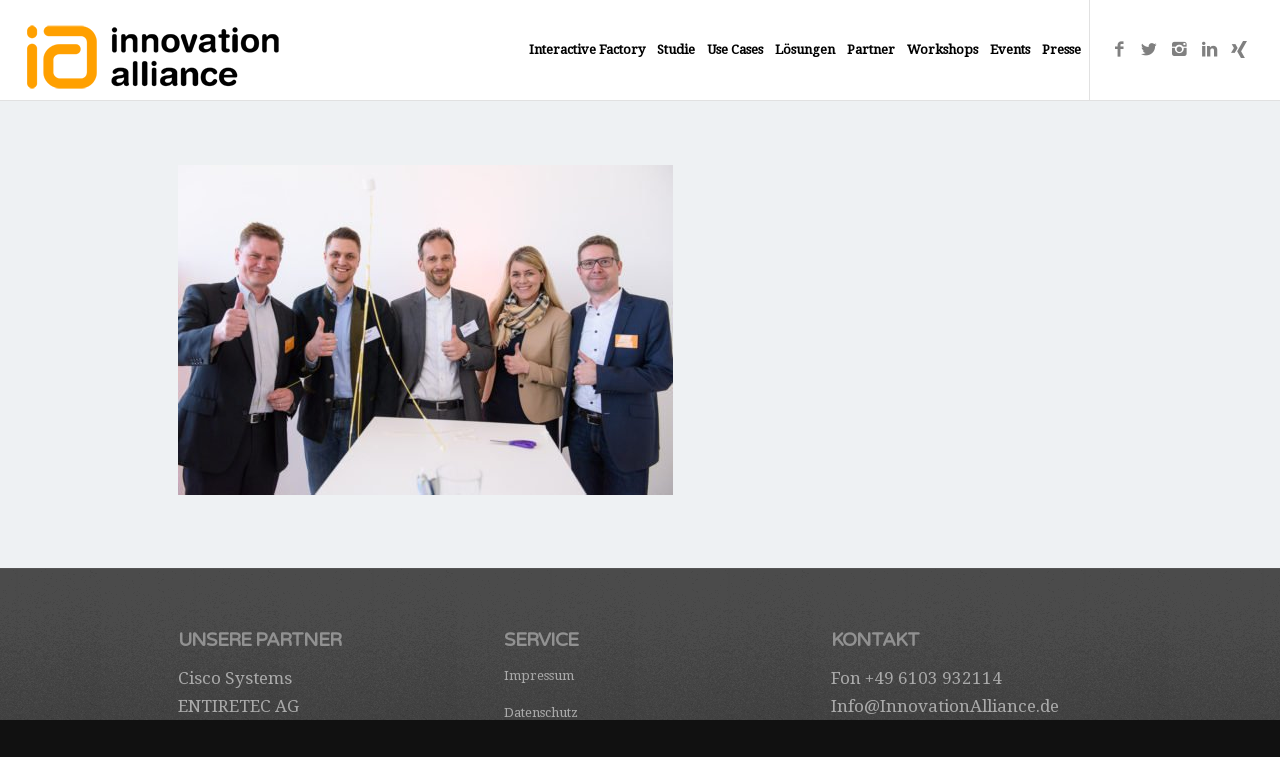

--- FILE ---
content_type: text/html; charset=UTF-8
request_url: https://www.innovationalliance.de/galerie-muenchen/koester-fotografie-73/
body_size: 8705
content:
<!DOCTYPE html><html lang="de-DE" class="html_stretched responsive av-preloader-disabled av-default-lightbox  html_header_top html_logo_left html_main_nav_header html_menu_right html_custom html_header_sticky_disabled html_header_shrinking_disabled html_mobile_menu_tablet html_header_searchicon_disabled html_content_align_center html_header_unstick_top_disabled html_header_stretch html_av-submenu-hidden html_av-submenu-display-click html_av-overlay-side html_av-overlay-side-classic html_av-submenu-noclone html_entry_id_6728 av-no-preview html_text_menu_active "><head><meta charset="UTF-8" /><meta name="viewport" content="width=device-width, initial-scale=1, maximum-scale=1"><meta name='robots' content='index, follow, max-image-preview:large, max-snippet:-1, max-video-preview:-1' /> <script data-cfasync="false" data-pagespeed-no-defer>var gtm4wp_datalayer_name = "dataLayer";
	var dataLayer = dataLayer || [];</script> <title>Koester Fotografie - Innovation Alliance</title><link rel="stylesheet" href="https://www.innovationalliance.de/wp-content/cache/min/1/c7844616b214a0bb7df01d1a14ab7306.css" data-minify="1" /><link rel="canonical" href="https://www.innovationalliance.de/galerie-muenchen/koester-fotografie-73/" /><meta property="og:locale" content="de_DE" /><meta property="og:type" content="article" /><meta property="og:title" content="Koester Fotografie - Innovation Alliance" /><meta property="og:description" content="Koester Fotografie" /><meta property="og:url" content="https://www.innovationalliance.de/galerie-muenchen/koester-fotografie-73/" /><meta property="og:site_name" content="Innovation Alliance" /><meta property="og:image" content="https://www.innovationalliance.de/galerie-muenchen/koester-fotografie-73" /><meta property="og:image:width" content="1400" /><meta property="og:image:height" content="934" /><meta property="og:image:type" content="image/jpeg" /><meta name="twitter:card" content="summary_large_image" /> <script type="application/ld+json" class="yoast-schema-graph">{"@context":"https://schema.org","@graph":[{"@type":"WebPage","@id":"https://www.innovationalliance.de/galerie-muenchen/koester-fotografie-73/","url":"https://www.innovationalliance.de/galerie-muenchen/koester-fotografie-73/","name":"Koester Fotografie - Innovation Alliance","isPartOf":{"@id":"https://www.innovationalliance.de/#website"},"primaryImageOfPage":{"@id":"https://www.innovationalliance.de/galerie-muenchen/koester-fotografie-73/#primaryimage"},"image":{"@id":"https://www.innovationalliance.de/galerie-muenchen/koester-fotografie-73/#primaryimage"},"thumbnailUrl":"https://www.innovationalliance.de/wp-content/uploads/2017/03/InnovationAlliance_MUN_366.jpg","datePublished":"2017-03-30T12:43:11+00:00","dateModified":"2017-03-30T12:43:11+00:00","breadcrumb":{"@id":"https://www.innovationalliance.de/galerie-muenchen/koester-fotografie-73/#breadcrumb"},"inLanguage":"de-DE","potentialAction":[{"@type":"ReadAction","target":["https://www.innovationalliance.de/galerie-muenchen/koester-fotografie-73/"]}]},{"@type":"ImageObject","inLanguage":"de-DE","@id":"https://www.innovationalliance.de/galerie-muenchen/koester-fotografie-73/#primaryimage","url":"https://www.innovationalliance.de/wp-content/uploads/2017/03/InnovationAlliance_MUN_366.jpg","contentUrl":"https://www.innovationalliance.de/wp-content/uploads/2017/03/InnovationAlliance_MUN_366.jpg","width":1400,"height":934,"caption":"Koester Fotografie"},{"@type":"BreadcrumbList","@id":"https://www.innovationalliance.de/galerie-muenchen/koester-fotografie-73/#breadcrumb","itemListElement":[{"@type":"ListItem","position":1,"name":"Startseite","item":"https://www.innovationalliance.de/innovation-alliance/"},{"@type":"ListItem","position":2,"name":"Galerie München","item":"https://www.innovationalliance.de/galerie-muenchen/"},{"@type":"ListItem","position":3,"name":"Koester Fotografie"}]},{"@type":"WebSite","@id":"https://www.innovationalliance.de/#website","url":"https://www.innovationalliance.de/","name":"Innovation Alliance","description":"Digitale Transformation - Workshops &amp; Roadshows","publisher":{"@id":"https://www.innovationalliance.de/#organization"},"potentialAction":[{"@type":"SearchAction","target":{"@type":"EntryPoint","urlTemplate":"https://www.innovationalliance.de/?s={search_term_string}"},"query-input":"required name=search_term_string"}],"inLanguage":"de-DE"},{"@type":"Organization","@id":"https://www.innovationalliance.de/#organization","name":"Innovation Alliance","url":"https://www.innovationalliance.de/","logo":{"@type":"ImageObject","inLanguage":"de-DE","@id":"https://www.innovationalliance.de/#/schema/logo/image/","url":"https://www.innovationalliance.de/wp-content/uploads/2016/11/digitalisierung_workshops-2.png","contentUrl":"https://www.innovationalliance.de/wp-content/uploads/2016/11/digitalisierung_workshops-2.png","width":281,"height":86,"caption":"Innovation Alliance"},"image":{"@id":"https://www.innovationalliance.de/#/schema/logo/image/"}}]}</script> <link rel="alternate" type="application/rss+xml" title="Innovation Alliance &raquo; Feed" href="https://www.innovationalliance.de/feed/" /><link rel="alternate" type="application/rss+xml" title="Innovation Alliance &raquo; Kommentar-Feed" href="https://www.innovationalliance.de/comments/feed/" /> <script type='text/javascript'>if(!document.cookie.match(/aviaPrivacyGoogleWebfontsDisabled/)){
				(function() {
					var f = document.createElement('link');
					
					f.type 	= 'text/css';
					f.rel 	= 'stylesheet';
					f.href 	= '//fonts.googleapis.com/css?family=Varela+Round%7CDroid+Serif';
					f.id 	= 'avia-google-webfont';
					
					document.getElementsByTagName('head')[0].appendChild(f);
				})();
			}</script> <style type="text/css">img.wp-smiley,img.emoji{display:inline!important;border:none!important;box-shadow:none!important;height:1em!important;width:1em!important;margin:0 0.07em!important;vertical-align:-0.1em!important;background:none!important;padding:0!important}</style><style id='global-styles-inline-css' type='text/css'>body{--wp--preset--color--black:#000;--wp--preset--color--cyan-bluish-gray:#abb8c3;--wp--preset--color--white:#fff;--wp--preset--color--pale-pink:#f78da7;--wp--preset--color--vivid-red:#cf2e2e;--wp--preset--color--luminous-vivid-orange:#ff6900;--wp--preset--color--luminous-vivid-amber:#fcb900;--wp--preset--color--light-green-cyan:#7bdcb5;--wp--preset--color--vivid-green-cyan:#00d084;--wp--preset--color--pale-cyan-blue:#8ed1fc;--wp--preset--color--vivid-cyan-blue:#0693e3;--wp--preset--color--vivid-purple:#9b51e0;--wp--preset--gradient--vivid-cyan-blue-to-vivid-purple:linear-gradient(135deg,rgba(6,147,227,1) 0%,rgb(155,81,224) 100%);--wp--preset--gradient--light-green-cyan-to-vivid-green-cyan:linear-gradient(135deg,rgb(122,220,180) 0%,rgb(0,208,130) 100%);--wp--preset--gradient--luminous-vivid-amber-to-luminous-vivid-orange:linear-gradient(135deg,rgba(252,185,0,1) 0%,rgba(255,105,0,1) 100%);--wp--preset--gradient--luminous-vivid-orange-to-vivid-red:linear-gradient(135deg,rgba(255,105,0,1) 0%,rgb(207,46,46) 100%);--wp--preset--gradient--very-light-gray-to-cyan-bluish-gray:linear-gradient(135deg,rgb(238,238,238) 0%,rgb(169,184,195) 100%);--wp--preset--gradient--cool-to-warm-spectrum:linear-gradient(135deg,rgb(74,234,220) 0%,rgb(151,120,209) 20%,rgb(207,42,186) 40%,rgb(238,44,130) 60%,rgb(251,105,98) 80%,rgb(254,248,76) 100%);--wp--preset--gradient--blush-light-purple:linear-gradient(135deg,rgb(255,206,236) 0%,rgb(152,150,240) 100%);--wp--preset--gradient--blush-bordeaux:linear-gradient(135deg,rgb(254,205,165) 0%,rgb(254,45,45) 50%,rgb(107,0,62) 100%);--wp--preset--gradient--luminous-dusk:linear-gradient(135deg,rgb(255,203,112) 0%,rgb(199,81,192) 50%,rgb(65,88,208) 100%);--wp--preset--gradient--pale-ocean:linear-gradient(135deg,rgb(255,245,203) 0%,rgb(182,227,212) 50%,rgb(51,167,181) 100%);--wp--preset--gradient--electric-grass:linear-gradient(135deg,rgb(202,248,128) 0%,rgb(113,206,126) 100%);--wp--preset--gradient--midnight:linear-gradient(135deg,rgb(2,3,129) 0%,rgb(40,116,252) 100%);--wp--preset--duotone--dark-grayscale:url('#wp-duotone-dark-grayscale');--wp--preset--duotone--grayscale:url('#wp-duotone-grayscale');--wp--preset--duotone--purple-yellow:url('#wp-duotone-purple-yellow');--wp--preset--duotone--blue-red:url('#wp-duotone-blue-red');--wp--preset--duotone--midnight:url('#wp-duotone-midnight');--wp--preset--duotone--magenta-yellow:url('#wp-duotone-magenta-yellow');--wp--preset--duotone--purple-green:url('#wp-duotone-purple-green');--wp--preset--duotone--blue-orange:url('#wp-duotone-blue-orange');--wp--preset--font-size--small:13px;--wp--preset--font-size--medium:20px;--wp--preset--font-size--large:36px;--wp--preset--font-size--x-large:42px}.has-black-color{color:var(--wp--preset--color--black)!important}.has-cyan-bluish-gray-color{color:var(--wp--preset--color--cyan-bluish-gray)!important}.has-white-color{color:var(--wp--preset--color--white)!important}.has-pale-pink-color{color:var(--wp--preset--color--pale-pink)!important}.has-vivid-red-color{color:var(--wp--preset--color--vivid-red)!important}.has-luminous-vivid-orange-color{color:var(--wp--preset--color--luminous-vivid-orange)!important}.has-luminous-vivid-amber-color{color:var(--wp--preset--color--luminous-vivid-amber)!important}.has-light-green-cyan-color{color:var(--wp--preset--color--light-green-cyan)!important}.has-vivid-green-cyan-color{color:var(--wp--preset--color--vivid-green-cyan)!important}.has-pale-cyan-blue-color{color:var(--wp--preset--color--pale-cyan-blue)!important}.has-vivid-cyan-blue-color{color:var(--wp--preset--color--vivid-cyan-blue)!important}.has-vivid-purple-color{color:var(--wp--preset--color--vivid-purple)!important}.has-black-background-color{background-color:var(--wp--preset--color--black)!important}.has-cyan-bluish-gray-background-color{background-color:var(--wp--preset--color--cyan-bluish-gray)!important}.has-white-background-color{background-color:var(--wp--preset--color--white)!important}.has-pale-pink-background-color{background-color:var(--wp--preset--color--pale-pink)!important}.has-vivid-red-background-color{background-color:var(--wp--preset--color--vivid-red)!important}.has-luminous-vivid-orange-background-color{background-color:var(--wp--preset--color--luminous-vivid-orange)!important}.has-luminous-vivid-amber-background-color{background-color:var(--wp--preset--color--luminous-vivid-amber)!important}.has-light-green-cyan-background-color{background-color:var(--wp--preset--color--light-green-cyan)!important}.has-vivid-green-cyan-background-color{background-color:var(--wp--preset--color--vivid-green-cyan)!important}.has-pale-cyan-blue-background-color{background-color:var(--wp--preset--color--pale-cyan-blue)!important}.has-vivid-cyan-blue-background-color{background-color:var(--wp--preset--color--vivid-cyan-blue)!important}.has-vivid-purple-background-color{background-color:var(--wp--preset--color--vivid-purple)!important}.has-black-border-color{border-color:var(--wp--preset--color--black)!important}.has-cyan-bluish-gray-border-color{border-color:var(--wp--preset--color--cyan-bluish-gray)!important}.has-white-border-color{border-color:var(--wp--preset--color--white)!important}.has-pale-pink-border-color{border-color:var(--wp--preset--color--pale-pink)!important}.has-vivid-red-border-color{border-color:var(--wp--preset--color--vivid-red)!important}.has-luminous-vivid-orange-border-color{border-color:var(--wp--preset--color--luminous-vivid-orange)!important}.has-luminous-vivid-amber-border-color{border-color:var(--wp--preset--color--luminous-vivid-amber)!important}.has-light-green-cyan-border-color{border-color:var(--wp--preset--color--light-green-cyan)!important}.has-vivid-green-cyan-border-color{border-color:var(--wp--preset--color--vivid-green-cyan)!important}.has-pale-cyan-blue-border-color{border-color:var(--wp--preset--color--pale-cyan-blue)!important}.has-vivid-cyan-blue-border-color{border-color:var(--wp--preset--color--vivid-cyan-blue)!important}.has-vivid-purple-border-color{border-color:var(--wp--preset--color--vivid-purple)!important}.has-vivid-cyan-blue-to-vivid-purple-gradient-background{background:var(--wp--preset--gradient--vivid-cyan-blue-to-vivid-purple)!important}.has-light-green-cyan-to-vivid-green-cyan-gradient-background{background:var(--wp--preset--gradient--light-green-cyan-to-vivid-green-cyan)!important}.has-luminous-vivid-amber-to-luminous-vivid-orange-gradient-background{background:var(--wp--preset--gradient--luminous-vivid-amber-to-luminous-vivid-orange)!important}.has-luminous-vivid-orange-to-vivid-red-gradient-background{background:var(--wp--preset--gradient--luminous-vivid-orange-to-vivid-red)!important}.has-very-light-gray-to-cyan-bluish-gray-gradient-background{background:var(--wp--preset--gradient--very-light-gray-to-cyan-bluish-gray)!important}.has-cool-to-warm-spectrum-gradient-background{background:var(--wp--preset--gradient--cool-to-warm-spectrum)!important}.has-blush-light-purple-gradient-background{background:var(--wp--preset--gradient--blush-light-purple)!important}.has-blush-bordeaux-gradient-background{background:var(--wp--preset--gradient--blush-bordeaux)!important}.has-luminous-dusk-gradient-background{background:var(--wp--preset--gradient--luminous-dusk)!important}.has-pale-ocean-gradient-background{background:var(--wp--preset--gradient--pale-ocean)!important}.has-electric-grass-gradient-background{background:var(--wp--preset--gradient--electric-grass)!important}.has-midnight-gradient-background{background:var(--wp--preset--gradient--midnight)!important}.has-small-font-size{font-size:var(--wp--preset--font-size--small)!important}.has-medium-font-size{font-size:var(--wp--preset--font-size--medium)!important}.has-large-font-size{font-size:var(--wp--preset--font-size--large)!important}.has-x-large-font-size{font-size:var(--wp--preset--font-size--x-large)!important}</style> <script type='text/javascript' src='https://www.innovationalliance.de/wp-content/cache/busting/1/wp-includes/js/jquery/jquery.min-3.6.0.js' id='jquery-core-js'></script> <script type='text/javascript' src='https://www.innovationalliance.de/wp-content/cache/busting/1/wp-includes/js/jquery/jquery-migrate.min-3.3.2.js' id='jquery-migrate-js'></script> <script type='text/javascript' src='https://www.innovationalliance.de/wp-content/plugins/WP-ProGrid/includes/shortcode/includes/shortcodes.js' id='flash_sale_shortcodes_js-js'></script> <script type='text/javascript' src='https://www.innovationalliance.de/wp-content/cache/busting/1/wp-content/themes/enfold/js/avia-compat-4.5.3.js' id='avia-compat-js'></script> <link rel="https://api.w.org/" href="https://www.innovationalliance.de/wp-json/" /><link rel="alternate" type="application/json" href="https://www.innovationalliance.de/wp-json/wp/v2/media/6728" /><link rel="EditURI" type="application/rsd+xml" title="RSD" href="https://www.innovationalliance.de/xmlrpc.php?rsd" /><link rel="wlwmanifest" type="application/wlwmanifest+xml" href="https://www.innovationalliance.de/wp-includes/wlwmanifest.xml" /><meta name="generator" content="WordPress 6.0" /><link rel='shortlink' href='https://www.innovationalliance.de/?p=6728' /> <script data-cfasync="false" data-pagespeed-no-defer>var dataLayer_content = {"pagePostType":"attachment","pagePostType2":"single-attachment","pagePostAuthor":"Innovation-Alliance"};
	dataLayer.push( dataLayer_content );</script> <script data-cfasync="false">(function(w,d,s,l,i){w[l]=w[l]||[];w[l].push({'gtm.start':
new Date().getTime(),event:'gtm.js'});var f=d.getElementsByTagName(s)[0],
j=d.createElement(s),dl=l!='dataLayer'?'&l='+l:'';j.async=true;j.src=
'//www.googletagmanager.com/gtm.'+'js?id='+i+dl;f.parentNode.insertBefore(j,f);
})(window,document,'script','dataLayer','GTM-KMX5S5J');</script> <link rel="profile" href="http://gmpg.org/xfn/11" /><link rel="alternate" type="application/rss+xml" title="Innovation Alliance RSS2 Feed" href="https://www.innovationalliance.de/feed/" /><link rel="pingback" href="https://www.innovationalliance.de/xmlrpc.php" /><style type='text/css' media='screen'>#top #header_main>.container,#top #header_main>.container .main_menu .av-main-nav>li>a,#top #header_main #menu-item-shop .cart_dropdown_link{height:100px;line-height:100px}.html_top_nav_header .av-logo-container{height:100px}.html_header_top.html_header_sticky #top #wrap_all #main{padding-top:100px}</style><!--[if lt IE 9]><script src="https://www.innovationalliance.de/wp-content/themes/enfold/js/html5shiv.js"></script><![endif]--><link rel="icon" href="https://www.innovationalliance.de/wp-content/uploads/2016/11/ia_favicon.ico" type="image/x-icon"><style type='text/css'>@font-face{font-family:'entypo-fontello';font-weight:400;font-style:normal;src:url(https://www.innovationalliance.de/wp-content/themes/enfold/config-templatebuilder/avia-template-builder/assets/fonts/entypo-fontello.eot);src:url('https://www.innovationalliance.de/wp-content/themes/enfold/config-templatebuilder/avia-template-builder/assets/fonts/entypo-fontello.eot?#iefix') format('embedded-opentype'),url(https://www.innovationalliance.de/wp-content/themes/enfold/config-templatebuilder/avia-template-builder/assets/fonts/entypo-fontello.woff) format('woff'),url(https://www.innovationalliance.de/wp-content/themes/enfold/config-templatebuilder/avia-template-builder/assets/fonts/entypo-fontello.ttf) format('truetype'),url('https://www.innovationalliance.de/wp-content/themes/enfold/config-templatebuilder/avia-template-builder/assets/fonts/entypo-fontello.svg#entypo-fontello') format('svg')}#top .avia-font-entypo-fontello,body .avia-font-entypo-fontello,html body [data-av_iconfont='entypo-fontello']:before{font-family:'entypo-fontello'}</style> <script>//redirect Script for "Partner der Woche"
		"use strict";

		//fetch partner.json file and get the first element of the array "partner"
		var getPartner = async function getPartner() {
		  var response = await fetch('https://www.innovationalliance.de/partner.json');
		  var data = await response.json();
		  return data.partner;
		};

		var getFirstPartner = async function getFirstPartner() {
		  var partner = await getPartner();
		  return partner[0].url;
		};

		var getLinkElementByHref = function getLinkElementByHref() {
		  var a = document.querySelector("a[href='https://www.innovationalliance.de/partner-der-woche/']");
		  return a;
		};

		var redirectLink = async function redirectLink() {
		  var a = getLinkElementByHref();
		  
		   if (a) {
        	a.href = await getFirstPartner();
    	   }else{
        	console.log("no link found - trying again in 0.5 seconds");
        	setTimeout(redirectLink, 500);
    		}
		};

		redirectLink();</script> </head><body id="top" class="attachment attachment-template-default attachmentid-6728 attachment-jpeg  rtl_columns stretched varela_round droid_serif" itemscope="itemscope" itemtype="https://schema.org/WebPage" ><div id='wrap_all'><header id='header' class='all_colors header_color light_bg_color  av_header_top av_logo_left av_main_nav_header av_menu_right av_custom av_header_sticky_disabled av_header_shrinking_disabled av_header_stretch av_mobile_menu_tablet av_header_searchicon_disabled av_header_unstick_top_disabled av_bottom_nav_disabled  av_header_border_disabled'  role="banner" itemscope="itemscope" itemtype="https://schema.org/WPHeader" ><div  id='header_main' class='container_wrap container_wrap_logo'><div class='container av-logo-container'><div class='inner-container'><span class='logo'><a href='https://www.innovationalliance.de/'><img height='100' width='300' src='https://www.innovationalliance.de/wp-content/uploads/2016/11/digitale_transformation.png' alt='Innovation Alliance' /></a></span><nav class='main_menu' data-selectname='Seite auswählen'  role="navigation" itemscope="itemscope" itemtype="https://schema.org/SiteNavigationElement" ><div class="avia-menu av-main-nav-wrap av_menu_icon_beside"><ul id="avia-menu" class="menu av-main-nav"><li id="menu-item-16703" class="menu-item menu-item-type-custom menu-item-object-custom menu-item-mega-parent  menu-item-top-level menu-item-top-level-1"><a title="Interactive Factory 2025" href="http://www.innovationalliance.de/factory2025/" itemprop="url"><span class="avia-bullet"></span><span class="avia-menu-text">Interactive Factory</span><span class="avia-menu-fx"><span class="avia-arrow-wrap"><span class="avia-arrow"></span></span></span></a></li><li id="menu-item-3747" class="menu-item menu-item-type-post_type menu-item-object-page menu-item-top-level menu-item-top-level-2"><a href="https://www.innovationalliance.de/digitale-transformation/" itemprop="url"><span class="avia-bullet"></span><span class="avia-menu-text">Studie</span><span class="avia-menu-fx"><span class="avia-arrow-wrap"><span class="avia-arrow"></span></span></span></a></li><li id="menu-item-10718" class="menu-item menu-item-type-post_type menu-item-object-page menu-item-top-level menu-item-top-level-3"><a href="https://www.innovationalliance.de/use-cases/" itemprop="url"><span class="avia-bullet"></span><span class="avia-menu-text">Use Cases</span><span class="avia-menu-fx"><span class="avia-arrow-wrap"><span class="avia-arrow"></span></span></span></a></li><li id="menu-item-16015" class="menu-item menu-item-type-post_type menu-item-object-page menu-item-has-children menu-item-top-level menu-item-top-level-4"><a href="https://www.innovationalliance.de/pm-predictive-maintenance/" itemprop="url"><span class="avia-bullet"></span><span class="avia-menu-text">Lösungen</span><span class="avia-menu-fx"><span class="avia-arrow-wrap"><span class="avia-arrow"></span></span></span></a><ul class="sub-menu"><li id="menu-item-16016" class="menu-item menu-item-type-post_type menu-item-object-page"><a href="https://www.innovationalliance.de/pm-predictive-maintenance/" itemprop="url"><span class="avia-bullet"></span><span class="avia-menu-text">Predictive Maintenance</span></a></li><li id="menu-item-16017" class="menu-item menu-item-type-post_type menu-item-object-page"><a href="https://www.innovationalliance.de/iot-security/" itemprop="url"><span class="avia-bullet"></span><span class="avia-menu-text">IOT Security</span></a></li><li id="menu-item-16018" class="menu-item menu-item-type-post_type menu-item-object-page"><a href="https://www.innovationalliance.de/ucc-vertrieb/" itemprop="url"><span class="avia-bullet"></span><span class="avia-menu-text">Unified Communications &#038; Collaboration</span></a></li></ul></li><li id="menu-item-3688" class="menu-item menu-item-type-post_type menu-item-object-page menu-item-has-children menu-item-top-level menu-item-top-level-5"><a href="https://www.innovationalliance.de/partner/" itemprop="url"><span class="avia-bullet"></span><span class="avia-menu-text">Partner</span><span class="avia-menu-fx"><span class="avia-arrow-wrap"><span class="avia-arrow"></span></span></span></a><ul class="sub-menu"><li id="menu-item-11958" class="menu-item menu-item-type-custom menu-item-object-custom"><a href="https://www.innovationalliance.de/partner/" itemprop="url"><span class="avia-bullet"></span><span class="avia-menu-text">Partner</span></a></li><li id="menu-item-11954" class="menu-item menu-item-type-post_type menu-item-object-page"><a href="https://www.innovationalliance.de/strategische-partner/" itemprop="url"><span class="avia-bullet"></span><span class="avia-menu-text">Strategische Partner</span></a></li><li id="menu-item-5527" class="menu-item menu-item-type-post_type menu-item-object-page"><a href="https://www.innovationalliance.de/unterstuetzer-uebersicht/" itemprop="url"><span class="avia-bullet"></span><span class="avia-menu-text">Unterstützer</span></a></li></ul></li><li id="menu-item-3829" class="menu-item menu-item-type-post_type menu-item-object-page menu-item-top-level menu-item-top-level-6"><a href="https://www.innovationalliance.de/workshops/" itemprop="url"><span class="avia-bullet"></span><span class="avia-menu-text">Workshops</span><span class="avia-menu-fx"><span class="avia-arrow-wrap"><span class="avia-arrow"></span></span></span></a></li><li id="menu-item-3830" class="menu-item menu-item-type-post_type menu-item-object-page menu-item-top-level menu-item-top-level-7"><a href="https://www.innovationalliance.de/events/" itemprop="url"><span class="avia-bullet"></span><span class="avia-menu-text">Events</span><span class="avia-menu-fx"><span class="avia-arrow-wrap"><span class="avia-arrow"></span></span></span></a></li><li id="menu-item-13342" class="menu-item menu-item-type-post_type menu-item-object-page menu-item-mega-parent  menu-item-top-level menu-item-top-level-8"><a href="https://www.innovationalliance.de/presse-und-downloads/" itemprop="url"><span class="avia-bullet"></span><span class="avia-menu-text">Presse</span><span class="avia-menu-fx"><span class="avia-arrow-wrap"><span class="avia-arrow"></span></span></span></a></li><li class="av-burger-menu-main menu-item-avia-special "> <a href="#"> <span class="av-hamburger av-hamburger--spin av-js-hamburger"> <span class="av-hamburger-box"> <span class="av-hamburger-inner"></span> <strong>Menu</strong> </span> </span> </a></li></ul></div><ul class='noLightbox social_bookmarks icon_count_5'><li class='social_bookmarks_facebook av-social-link-facebook social_icon_1'><a target='_blank' href='https://www.facebook.com/InnovationAlliance.de/ ' aria-hidden='true' data-av_icon='' data-av_iconfont='entypo-fontello' title='Facebook'><span class='avia_hidden_link_text'>Facebook</span></a></li><li class='social_bookmarks_twitter av-social-link-twitter social_icon_2'><a target='_blank' href='https://twitter.com/innov_alliance ' aria-hidden='true' data-av_icon='' data-av_iconfont='entypo-fontello' title='Twitter'><span class='avia_hidden_link_text'>Twitter</span></a></li><li class='social_bookmarks_instagram av-social-link-instagram social_icon_3'><a target='_blank' href='https://www.instagram.com/dwiedigital' aria-hidden='true' data-av_icon='' data-av_iconfont='entypo-fontello' title='Instagram'><span class='avia_hidden_link_text'>Instagram</span></a></li><li class='social_bookmarks_linkedin av-social-link-linkedin social_icon_4'><a target='_blank' href='https://www.linkedin.com/company/17910527/admin/updates/ ' aria-hidden='true' data-av_icon='' data-av_iconfont='entypo-fontello' title='Linkedin'><span class='avia_hidden_link_text'>Linkedin</span></a></li><li class='social_bookmarks_xing av-social-link-xing social_icon_5'><a target='_blank' href='https://www.xing.com/companies/innovationalliance/updates' aria-hidden='true' data-av_icon='' data-av_iconfont='entypo-fontello' title='Xing'><span class='avia_hidden_link_text'>Xing</span></a></li></ul></nav></div></div></div><div class='header_bg'></div></header><div id='main' class='all_colors' data-scroll-offset='0'><div class='container_wrap container_wrap_first main_color fullsize'><div class='container'><main class='template-page content  av-content-full alpha units'  role="main" itemprop="mainContentOfPage" ><article class='post-entry post-entry-type-page post-entry-6728'  itemscope="itemscope" itemtype="https://schema.org/CreativeWork" ><div class="entry-content-wrapper clearfix"><header class="entry-content-header"></header><div class="entry-content"  itemprop="text" ><p class="attachment"><a href='https://www.innovationalliance.de/wp-content/uploads/2017/03/InnovationAlliance_MUN_366.jpg'><img width="495" height="330" src="https://www.innovationalliance.de/wp-content/uploads/2017/03/InnovationAlliance_MUN_366-495x330.jpg" class="attachment-medium size-medium" alt="" loading="lazy" srcset="https://www.innovationalliance.de/wp-content/uploads/2017/03/InnovationAlliance_MUN_366-495x330.jpg 495w, https://www.innovationalliance.de/wp-content/uploads/2017/03/InnovationAlliance_MUN_366-768x512.jpg 768w, https://www.innovationalliance.de/wp-content/uploads/2017/03/InnovationAlliance_MUN_366-1030x687.jpg 1030w, https://www.innovationalliance.de/wp-content/uploads/2017/03/InnovationAlliance_MUN_366-705x470.jpg 705w, https://www.innovationalliance.de/wp-content/uploads/2017/03/InnovationAlliance_MUN_366-450x300.jpg 450w, https://www.innovationalliance.de/wp-content/uploads/2017/03/InnovationAlliance_MUN_366.jpg 1400w" sizes="(max-width: 495px) 100vw, 495px" /></a></p></div><footer class="entry-footer"></footer></div></article></main></div></div><div class='container_wrap footer_color' id='footer'><div class='container'><div class='flex_column av_one_third  first el_before_av_one_third'><section id="text-6" class="widget clearfix widget_text"><h3 class="widgettitle">Unsere Partner</h3><div class="textwidget"><p><a href="https://www.innovationalliance.de/Cisco">Cisco Systems</a><br /> <a href="https://www.innovationalliance.de/ENTIRETEC">ENTIRETEC AG</a><br /> <a href="https://www.innovationalliance.de/logicalis">Logicalis GmbH</a><br /> <a href="https://www.innovationalliance.de/PanDacom">Pan Dacom Networking AG</a><br /> <a href="https://www.innovationalliance.de/pco-personal">pco GmbH &amp; Co. KG</a><br /> <a href="https://www.innovationalliance.de/Schweickert">Schweickert GmbH</a><br /> <a href="https://www.innovationalliance.de/SWS ">SWS Computersysteme AG</a><br /> <a href="https://www.innovationalliance.de/xevIT">xevIT GmbH</a></p></div> <span class="seperator extralight-border"></span></section><section id="text-8" class="widget clearfix widget_text"><div class="textwidget"></div> <span class="seperator extralight-border"></span></section></div><div class='flex_column av_one_third  el_after_av_one_third  el_before_av_one_third '><section id="nav_menu-4" class="widget clearfix widget_nav_menu"><h3 class="widgettitle">Service</h3><div class="menu-footer-menu-container"><ul id="menu-footer-menu" class="menu"><li id="menu-item-14420" class="menu-item menu-item-type-post_type menu-item-object-page menu-item-14420"><a href="https://www.innovationalliance.de/impressum/">Impressum</a></li><li id="menu-item-3931" class="menu-item menu-item-type-post_type menu-item-object-page menu-item-3931"><a href="https://www.innovationalliance.de/datenschutz/">Datenschutz</a></li></ul></div><span class="seperator extralight-border"></span></section><section id="text-9" class="widget clearfix widget_text"><div class="textwidget"></div> <span class="seperator extralight-border"></span></section></div><div class='flex_column av_one_third  el_after_av_one_third  el_before_av_one_third '><section id="text-7" class="widget clearfix widget_text"><h3 class="widgettitle">Kontakt</h3><div class="textwidget"><p>Fon <a href="tel:00496103932114
">+49 6103 932114</a><br /> <a href="mailto:Info@InnovationAlliance.de">Info@InnovationAlliance.de</a><br /> <a href="https://www.innovationalliance.de/innovation-alliance/">www.InnovationAlliance.de </a></p></div> <span class="seperator extralight-border"></span></section></div></div></div></div></div><a href='#top' title='Nach oben scrollen' id='scroll-top-link' aria-hidden='true' data-av_icon='' data-av_iconfont='entypo-fontello'><span class="avia_hidden_link_text">Nach oben scrollen</span></a><div id="fb-root"></div><noscript><iframe src="https://www.googletagmanager.com/ns.html?id=GTM-KMX5S5J" height="0" width="0" style="display:none;visibility:hidden" aria-hidden="true"></iframe></noscript>  <script type='text/javascript'>/* <![CDATA[ */ var avia_framework_globals = avia_framework_globals || {};
    avia_framework_globals.frameworkUrl = 'https://www.innovationalliance.de/wp-content/themes/enfold/framework/';
    avia_framework_globals.installedAt = 'https://www.innovationalliance.de/wp-content/themes/enfold/';
    avia_framework_globals.ajaxurl = 'https://www.innovationalliance.de/wp-admin/admin-ajax.php'; /* ]]> */</script> <script type='text/javascript' src='https://www.innovationalliance.de/wp-content/cache/busting/1/wp-content/themes/enfold/js/avia-4.5.3.js' id='avia-default-js'></script> <script type='text/javascript' src='https://www.innovationalliance.de/wp-content/cache/busting/1/wp-content/themes/enfold/js/shortcodes-4.5.3.js' id='avia-shortcodes-js'></script> <script type='text/javascript' src='https://www.innovationalliance.de/wp-content/themes/enfold/config-templatebuilder/avia-shortcodes/audio-player/audio-player.js' id='avia-module-audioplayer-js'></script> <script type='text/javascript' src='https://www.innovationalliance.de/wp-content/themes/enfold/config-templatebuilder/avia-shortcodes/contact/contact.js' id='avia-module-contact-js'></script> <script type='text/javascript' src='https://www.innovationalliance.de/wp-content/themes/enfold/config-templatebuilder/avia-shortcodes/slideshow/slideshow.js' id='avia-module-slideshow-js'></script> <script type='text/javascript' src='https://www.innovationalliance.de/wp-content/themes/enfold/config-templatebuilder/avia-shortcodes/countdown/countdown.js' id='avia-module-countdown-js'></script> <script type='text/javascript' src='https://www.innovationalliance.de/wp-content/themes/enfold/config-templatebuilder/avia-shortcodes/gallery/gallery.js' id='avia-module-gallery-js'></script> <script type='text/javascript' src='https://www.innovationalliance.de/wp-content/themes/enfold/config-templatebuilder/avia-shortcodes/gallery_horizontal/gallery_horizontal.js' id='avia-module-gallery-hor-js'></script> <script type='text/javascript' src='https://www.innovationalliance.de/wp-content/themes/enfold/config-templatebuilder/avia-shortcodes/headline_rotator/headline_rotator.js' id='avia-module-rotator-js'></script> <script type='text/javascript' src='https://www.innovationalliance.de/wp-content/themes/enfold/config-templatebuilder/avia-shortcodes/icongrid/icongrid.js' id='avia-module-icongrid-js'></script> <script type='text/javascript' src='https://www.innovationalliance.de/wp-content/themes/enfold/config-templatebuilder/avia-shortcodes/iconlist/iconlist.js' id='avia-module-iconlist-js'></script> <script type='text/javascript' src='https://www.innovationalliance.de/wp-content/themes/enfold/config-templatebuilder/avia-shortcodes/image_hotspots/image_hotspots.js' id='avia-module-hotspot-js'></script> <script type='text/javascript' src='https://www.innovationalliance.de/wp-content/themes/enfold/config-templatebuilder/avia-shortcodes/magazine/magazine.js' id='avia-module-magazine-js'></script> <script type='text/javascript' src='https://www.innovationalliance.de/wp-content/themes/enfold/config-templatebuilder/avia-shortcodes/portfolio/isotope.js' id='avia-module-isotope-js'></script> <script type='text/javascript' src='https://www.innovationalliance.de/wp-content/themes/enfold/config-templatebuilder/avia-shortcodes/masonry_entries/masonry_entries.js' id='avia-module-masonry-js'></script> <script type='text/javascript' src='https://www.innovationalliance.de/wp-content/themes/enfold/config-templatebuilder/avia-shortcodes/menu/menu.js' id='avia-module-menu-js'></script> <script type='text/javascript' src='https://www.innovationalliance.de/wp-content/themes/enfold/config-templatebuilder/avia-shortcodes/notification/notification.js' id='avia-mofdule-notification-js'></script> <script type='text/javascript' src='https://www.innovationalliance.de/wp-content/themes/enfold/config-templatebuilder/avia-shortcodes/numbers/numbers.js' id='avia-module-numbers-js'></script> <script type='text/javascript' src='https://www.innovationalliance.de/wp-content/themes/enfold/config-templatebuilder/avia-shortcodes/portfolio/portfolio.js' id='avia-module-portfolio-js'></script> <script type='text/javascript' src='https://www.innovationalliance.de/wp-content/themes/enfold/config-templatebuilder/avia-shortcodes/progressbar/progressbar.js' id='avia-module-progress-bar-js'></script> <script type='text/javascript' src='https://www.innovationalliance.de/wp-content/themes/enfold/config-templatebuilder/avia-shortcodes/slideshow/slideshow-video.js' id='avia-module-slideshow-video-js'></script> <script type='text/javascript' src='https://www.innovationalliance.de/wp-content/themes/enfold/config-templatebuilder/avia-shortcodes/slideshow_accordion/slideshow_accordion.js' id='avia-module-slideshow-accordion-js'></script> <script type='text/javascript' src='https://www.innovationalliance.de/wp-content/themes/enfold/config-templatebuilder/avia-shortcodes/slideshow_fullscreen/slideshow_fullscreen.js' id='avia-module-slideshow-fullscreen-js'></script> <script type='text/javascript' src='https://www.innovationalliance.de/wp-content/themes/enfold/config-templatebuilder/avia-shortcodes/slideshow_layerslider/slideshow_layerslider.js' id='avia-module-slideshow-ls-js'></script> <script type='text/javascript' src='https://www.innovationalliance.de/wp-content/themes/enfold/config-templatebuilder/avia-shortcodes/tab_section/tab_section.js' id='avia-module-tabsection-js'></script> <script type='text/javascript' src='https://www.innovationalliance.de/wp-content/themes/enfold/config-templatebuilder/avia-shortcodes/tabs/tabs.js' id='avia-module-tabs-js'></script> <script type='text/javascript' src='https://www.innovationalliance.de/wp-content/themes/enfold/config-templatebuilder/avia-shortcodes/testimonials/testimonials.js' id='avia-module-testimonials-js'></script> <script type='text/javascript' src='https://www.innovationalliance.de/wp-content/themes/enfold/config-templatebuilder/avia-shortcodes/timeline/timeline.js' id='avia-module-timeline-js'></script> <script type='text/javascript' src='https://www.innovationalliance.de/wp-content/themes/enfold/config-templatebuilder/avia-shortcodes/toggles/toggles.js' id='avia-module-toggles-js'></script> <script type='text/javascript' src='https://www.innovationalliance.de/wp-content/themes/enfold/config-templatebuilder/avia-shortcodes/video/video.js' id='avia-module-video-js'></script> <script type='text/javascript' src='https://www.innovationalliance.de/wp-content/cache/busting/1/wp-content/plugins/social-polls-by-opinionstage/public/js/shortcodes-19.8.15.js' id='opinionstage-shortcodes-js'></script> <script type='text/javascript' src='https://www.innovationalliance.de/wp-content/cache/busting/1/wp-content/plugins/duracelltomi-google-tag-manager/js/gtm4wp-form-move-tracker-1.16.2.js' id='gtm4wp-form-move-tracker-js'></script> <script type='text/javascript' src='https://www.innovationalliance.de/wp-content/cache/busting/1/wp-content/themes/enfold/js/aviapopup/jquery.magnific-popup.min-4.5.3.js' id='avia-popup-js-js'></script> <script type='text/javascript' src='https://www.innovationalliance.de/wp-content/cache/busting/1/wp-content/themes/enfold/js/avia-snippet-lightbox-4.5.3.js' id='avia-lightbox-activation-js'></script> <script type='text/javascript' src='https://www.innovationalliance.de/wp-content/cache/busting/1/wp-content/themes/enfold/js/avia-snippet-megamenu-4.5.3.js' id='avia-megamenu-js'></script> <script type='text/javascript' src='https://www.innovationalliance.de/wp-content/cache/busting/1/wp-content/themes/enfold/js/avia-snippet-widget-4.5.3.js' id='avia-widget-js-js'></script> <script type='text/javascript' src='https://www.innovationalliance.de/wp-content/cache/busting/1/wp-content/themes/enfold/framework/js/conditional_load/avia_google_maps_front-4.5.3.js' id='avia_google_maps_front_script-js'></script> <script type='text/javascript' src='https://www.innovationalliance.de/wp-content/cache/busting/1/wp-content/plugins/WP-ProGrid/assets/js/back-end/form-step/jquery.steps-2.6.0.js' id='custom_form-step-js-js'></script> <script>if(document.cookie.match(/aviaPrivacyGoogleTrackingDisabled/)){ window['ga-disable-UA-88246533-1'] = true; }</script><script type="text/plain" class="cmplazyload" data-cmp-vendor="s26">(function(i,s,o,g,r,a,m){i['GoogleAnalyticsObject']=r;i[r]=i[r]||function(){
  (i[r].q=i[r].q||[]).push(arguments)},i[r].l=1*new Date();a=s.createElement(o),
  m=s.getElementsByTagName(o)[0];a.async=1;a.src=g;m.parentNode.insertBefore(a,m)
  })(window,document,'script','https://www.google-analytics.com/analytics.js','ga');
ga('create', 'UA-88246533-1', 'auto');
ga('set', 'anonymizeIp', true);
ga('send', 'pageview');</script></body></html>
<!-- This website is like a Rocket, isn't it? Performance optimized by WP Rocket. Learn more: https://wp-rocket.me - Debug: cached@1768723947 -->